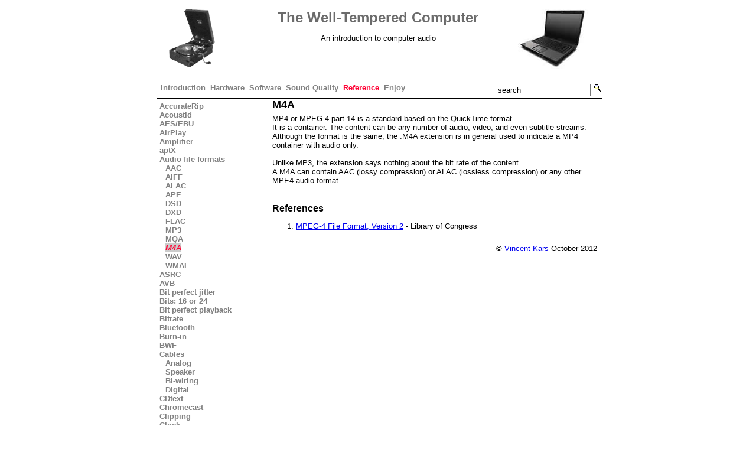

--- FILE ---
content_type: text/html
request_url: https://www.thewelltemperedcomputer.com/KB/M4A.htm
body_size: 3238
content:
<!DOCTYPE html PUBLIC "-//W3C//DTD XHTML 1.0 Transitional//EN" "http://www.w3.org/TR/xhtml1/DTD/xhtml1-transitional.dtd">
<html xmlns="http://www.w3.org/1999/xhtml"><!-- InstanceBegin template="/Templates/Known.dwt" codeOutsideHTMLIsLocked="false" -->
<head>
<meta http-equiv="Content-Type" content="text/html; charset=iso-8859-1" />
<!-- InstanceBeginEditable name="doctitle" -->
<title>The Well-Tempered Computer</title>
<!-- InstanceEndEditable -->

<!-- InstanceBeginEditable name="head" -->
<!-- InstanceEndEditable -->
<!-- InstanceParam name="Amplifier" type="text" value="uit" -->
<!-- InstanceParam name="ASIO driver " type="text" value="uit" -->
<!-- InstanceParam name="Bit perfect jitter" type="text" value="uit" -->
<!-- InstanceParam name="CDP vs DAP" type="text" value="uit" -->
<!-- InstanceParam name="DAC" type="text" value="uit" -->
<!-- InstanceParam name="Hearing" type="text" value="uit" -->
<!-- InstanceParam name="I2S" type="text" value="uit" -->
<!-- InstanceParam name="PCM" type="text" value="uit" -->
<!-- InstanceParam name="Perception" type="text" value="uit" -->
<!-- InstanceParam name="Performance" type="text" value="uit" -->
<!-- InstanceParam name="Sampling, up and over " type="text" value="uit" -->
<!-- InstanceParam name="SPDIF" type="text" value="uit" -->
<!-- InstanceParam name="UPnP" type="text" value="uit" -->
<!-- InstanceParam name="USB" type="text" value="uit" -->
<!-- InstanceParam name="Music Server" type="text" value="uit" -->
<!-- InstanceParam name="RAID" type="text" value="uit" -->
<!-- InstanceParam name="Clock" type="text" value="uit" -->
<!-- InstanceParam name="WAV" type="text" value="uit" -->
<!-- InstanceParam name="FireWire" type="text" value="uit" -->
<!-- InstanceParam name="ID3" type="text" value="uit" -->
<!-- InstanceParam name="Router" type="text" value="uit" -->
<!-- InstanceParam name="WASAPI" type="text" value="uit" -->
<!-- InstanceParam name="SRC" type="text" value="uit" -->
<!-- InstanceParam name="CDText" type="text" value="uit" -->
<!-- InstanceParam name="DirectSound" type="text" value="uit" -->
<!-- InstanceParam name="WaveOut" type="text" value="uit" -->
<!-- InstanceParam name="Transcoding" type="text" value="uit" -->
<!-- InstanceParam name="CueSheet" type="text" value="uit" -->
<!-- InstanceParam name="Toslink" type="text" value="uit" -->
<!-- InstanceParam name="ripping" type="text" value="uit" -->
<!-- InstanceParam name="Ripping" type="text" value="uit" -->
<!-- InstanceParam name="Tagging" type="text" value="uit" -->
<!-- InstanceParam name="DNLA" type="text" value="uit" -->
<!-- InstanceParam name="KernelStreaming" type="text" value="uit" -->
<!-- InstanceParam name="RFI" type="text" value="uit" -->
<!-- InstanceParam name="DigitalCable" type="text" value="uit" -->
<!-- InstanceParam name="Crossover" type="text" value="uit" -->
<!-- InstanceParam name="AudioCables" type="text" value="uit" -->
<!-- InstanceParam name="MemoryPlayer" type="text" value="uit" -->
<!-- InstanceParam name="DSP" type="text" value="" -->
<!-- InstanceParam name="Bit1624" type="text" value="" -->
<!-- InstanceParam name="Driver" type="text" value="uit" -->
<!-- InstanceParam name="KbVst" type="text" value="uit" -->
<!-- InstanceParam name="Units" type="text" value="uit" -->
<!-- InstanceParam name="Headphone" type="text" value="uit" -->
<!-- InstanceParam name="WAVFLAC" type="text" value="uit" -->
<!-- InstanceParam name="Storage" type="text" value="uit" -->
<!-- InstanceParam name="Speakers" type="text" value="uit" -->
<!-- InstanceParam name="Dither" type="text" value="uit" -->
<!-- InstanceParam name="AccurateRip" type="boolean" value="false" -->
<!-- InstanceParam name="Flac" type="boolean" value="false" -->
<!-- InstanceParam name="WMAL" type="boolean" value="false" -->
<!-- InstanceParam name="Gapless" type="boolean" value="false" -->
<!-- InstanceParam name="APE" type="boolean" value="false" -->
<!-- InstanceParam name="UAA" type="boolean" value="false" -->
<!-- InstanceParam name="Codec" type="boolean" value="false" -->
<!-- InstanceParam name="BitPerfect" type="boolean" value="false" -->
<!-- InstanceParam name="ReplayGain" type="boolean" value="false" -->
<!-- InstanceParam name="AIFF" type="boolean" value="false" -->
<!-- InstanceParam name="Linearity" type="boolean" value="false" -->
<!-- InstanceParam name="Bitrate" type="boolean" value="false" -->
<!-- InstanceParam name="BurnIn" type="boolean" value="false" -->
<!-- InstanceParam name="DSD" type="boolean" value="false" -->
<!-- InstanceParam name="AudioFiles" type="boolean" value="false" -->
<!-- InstanceParam name="SpeakerCables" type="boolean" value="false" -->
<!-- InstanceParam name="Bi-wiring" type="boolean" value="false" -->
<!-- InstanceParam name="BiWiring" type="boolean" value="false" -->
<!-- InstanceParam name="PCM_Princip" type="boolean" value="false" -->
<!-- InstanceParam name="AESEBU" type="boolean" value="false" -->
<!-- InstanceParam name="ASIO4ALL" type="boolean" value="false" -->
<!-- InstanceParam name="MP3" type="boolean" value="false" -->
<!-- InstanceParam name="Sync" type="boolean" value="false" -->
<!-- InstanceParam name="Hires" type="boolean" value="false" -->
<!-- InstanceParam name="SpeakerDesign" type="boolean" value="false" -->
<!-- InstanceParam name="SpeakerCrossover" type="boolean" value="false" -->
<!-- InstanceParam name="SpeakerAmp" type="boolean" value="false" -->
<!-- InstanceParam name="SpeakerMesurement" type="boolean" value="false" -->
<!-- InstanceParam name="SpeakerPlacement" type="boolean" value="false" -->
<!-- InstanceParam name="SpeakerConnect" type="boolean" value="false" -->
<!-- InstanceParam name="Bluetooth" type="boolean" value="false" -->
<!-- InstanceParam name="AirPlay" type="boolean" value="false" -->
<!-- InstanceParam name="FFT" type="boolean" value="false" -->
<!-- InstanceParam name="DRC" type="boolean" value="false" -->
<!-- InstanceParam name="DoP" type="boolean" value="false" -->
<!-- InstanceParam name="AcoustID" type="boolean" value="false" -->
<!-- InstanceParam name="M4A" type="boolean" value="true" -->
<!-- InstanceParam name="ALAC" type="boolean" value="false" -->
<!-- InstanceParam name="AVB" type="boolean" value="false" -->
<!-- InstanceParam name="Homeplug" type="boolean" value="false" -->
<!-- InstanceParam name="ASRC" type="boolean" value="false" -->
<!-- InstanceParam name="InterSamplePeak" type="boolean" value="false" -->
<!-- InstanceParam name="BWF" type="boolean" value="false" -->
<!-- InstanceParam name="Generation" type="boolean" value="false" -->
<!-- InstanceParam name="WISA" type="boolean" value="false" -->
<!-- InstanceParam name="Compression" type="boolean" value="false" -->
<!-- InstanceParam name="HDMI" type="boolean" value="false" -->
<!-- InstanceParam name="R128" type="boolean" value="false" -->
<!-- InstanceParam name="Clipping" type="boolean" value="false" -->
<!-- InstanceParam name="AptX" type="boolean" value="false" -->
<!-- InstanceParam name="MQA" type="boolean" value="false" -->
<!-- InstanceParam name="DXD" type="boolean" value="false" -->
<!-- InstanceParam name="RIAA" type="boolean" value="false" -->
<!-- InstanceParam name="LDAC" type="boolean" value="false" -->
<!-- InstanceParam name="DASH" type="boolean" value="false" -->
<!-- InstanceParam name="AAC" type="boolean" value="false" -->
<!-- InstanceParam name="OCF" type="boolean" value="false" -->
<!-- InstanceParam name="Chromecast" type="boolean" value="false" -->
<!-- InstanceParam name="CRC" type="boolean" value="false" -->
<!-- InstanceParam name="Freedb" type="boolean" value="false" -->
<!-- InstanceParam name="OFC" type="boolean" value="false" -->
<!-- InstanceParam name="Digital" type="boolean" value="false" -->
<!-- InstanceParam name="WiFi" type="boolean" value="false" -->
<!-- InstanceParam name="Damping" type="boolean" value="false" -->
<!-- InstanceParam name="SingleSidedDeafness" type="boolean" value="false" -->
<!-- InstanceParam name="HearingHard" type="boolean" value="false" -->
<!-- InstanceParam name="CablesAnalog" type="boolean" value="false" -->

<link href="/includes/style.css" rel="stylesheet" type="text/css" media="print,screen" />






<META NAME="Description" CONTENT="An introduction to computer based audio" />
<meta name="keywords" content="media players, sound quality, music servers, audio drivers, USB DAC, ripping, streaming" />
<meta name="Author" content="Vincent Kars" />
<meta http-equiv="refresh" content="86400">


</head>
<body>
<div class="Container">
  <div class="MainMenu">
    <div class="Kop">
      <div class="Gram"><img src="/Pictures/gramophone.gif" height="100%"  /></div>
      <h1><a href="/index.html">The Well-Tempered Computer</a></h1>
      <p>An introduction to computer audio</p>
      <div class="ipod"> <img src="/Pictures/Laptop.jpg" height="100%" /> </div>
    </div>
    <div  class="mainMenuPos" >
      <form class="Zoek" method="get" action="https://www.google.com/search">
        <input type="hidden" name="sitesearch" value="thewelltemperedcomputer.com" />
        <input type="text"   name="q" size="18" maxlength="255" value="search" onfocus="if(this.value=='search')this.value='';"/>
        <input type="image" name="sitesearch" id="searchGo" src="/Pictures/icon_search.png" alt="Search"  />
      </form>
      <ul>
        <li><a href="/index.html" class="uit">Introduction</a></li>
        <li><a href="/HW/USB_Audio.htm" class="uit" >Hardware</a>        </li>
        <li><a href="/SW/OperatingSystem.htm" class="uit">Software</a></li>
        <li><a href="/Intro/SoundQuality.htm" class="uit">Sound Quality</a></li>
        <li><a href="/KB/1_intro.htm" class="aan">Reference</a></li>
        <li><a href="/Fun/Fun.php" class="uit">Enjoy</a></li>
      </ul>
    </div>
  </div>
  <div class="SubMenu">
    <ul>
    	<li><a href="/KB/AccurateRip.htm" class="false">AccurateRip</a></li>
    	<li><a href="/KB/AcousticID.htm" class="false">Acoustid</a></li>
    	<li><a href="/KB/AESEBU.htm" class="false">AES/EBU</a></li>
    	<li><a href="/KB/Airplay.htm" class="false">AirPlay</a></li>
<li><a href="/KB/Amplifier.htm" class="uit">Amplifier</a></li>
<li><a href="/KB/AptX.htm" class="false">aptX</a></li>
<li><a href="/KB/AudioFiles.htm" class="false">Audio file formats</a></li>
      <li>
        <ul>
          <li></li>
          <li><a href="/KB/AAC.htm" class="false" >AAC</a></li>
          <li><a href="/KB/AIFF.htm" class="false">AIFF</a></li>
          <li><a href="/KB/ALAC.htm" class="false">ALAC</a></li>
          <li><a href="/KB/Ape.htm" class="false">APE</a></li>
	      <li><a href="/KB/DSD.htm" class="false">DSD</a></li>
	      <li><a href="/KB/DXD.htm" class="false">DXD</a></li>
          <li><a href="/KB/Flac.htm" class="false">FLAC</a></li>
          <li><a href="/KB/MP3.htm" class="false">MP3</a></li>
          <li><a href="/KB/MQA.htm" class="false">MQA</a></li>
          <li><a href="/KB/M4A.htm" class="true">M4A</a></li>
          <li><a href="/KB/WAV_KB.htm" class="uit">WAV</a></li>
          <li><a href="/KB/WMAL.htm" class="false">WMAL</a></li>
        </ul>
      </li>
      <li></li>
      <li><a href="/KB/ASRC.htm" class="false">ASRC</a></li>
      <li><a href="/KB/AVB.htm" class="false">AVB</a></li>
      <li><a href="/KB/BitPerfectJitter.htm" class="uit">Bit perfect jitter </a></li>
      <li><a href="/KB/Bit1624.htm" class="">Bits: 16 or 24</a></li>
      <li><a href="/KB/BitPerfect.htm" class="false">Bit perfect playback</a></li>
      <li><a href="/KB/BitRate.htm" class="false">Bitrate</a></li>
      <li><a href="/KB/Bluetooth.htm" class="false">Bluetooth</a></li>
      <li><a href="/KB/BurnIn.htm" class="false">Burn-in</a></li>
      <li><a href="/KB/BWF.htm" class="false">BWF</a></li>
      <li><a href="/KB/AudioCables.htm" class="uit">Cables</a>
<ul>
          <li><a href="/KB/CablesAnalog.htm" class="false"  >Analog</a></li>
          <li><a href="/KB/CablesSpeaker.htm" class="false" >Speaker</a></li>
          <li><a href="/KB/Bi-wiring.htm" class="false">Bi-wiring</a></li>
          <li><a href="/KB/DigitalCable.htm" class="uit">Digital</a></li>
        </ul>
      </li>
      <li><a href="/KB/CDText.htm" class="uit">CDtext</a></li>
      <li><a href="/KB/Chromecast.htm" class="false">Chromecast</a></li>
<li><a href="/KB/Clipping.htm" class="false">Clipping</a></li>
<li><a href="/KB/Clock.htm" class="uit">Clock</a></li>
      <li><a href="/KB/Codec.htm" class="false">Codec</a></li>
      <li><a href="/KB/Compression.htm" class="false">Compression</a></li>
      <li><a href="/KB/CRC.htm" class="false">CRC</a></li>
      <li><a href="/KB/Crossover.htm" class="uit">Crossover</a></li>

     <li><a href="/KB/CueSheet.htm" class="uit">Cue sheet</a></li>
      <li><a href="/KB/DAC.htm" class="uit">DAC</a></li>
      <li><a href="/KB/Damping.htm" class="false">Damping</a></li>
      <li><a href="/KB/DASH.htm" class="false">DASH</a></li>
      <li><a href="/KB/Digital.html" class="false">Digital</a></li>
      <li><a href="/KB/DRC.htm" class="false">Digital Room Correction</a></li>
<li><a href="/KB/Dither.htm" class="uit">Dither</a></li>
      <li><a href="/KB/DLNA.htm" class="uit">DLNA</a></li>
      <li><a href="/KB/Driver.htm" class="uit">Drivers</a>
        <ul>
          <li><a href="/KB/ASIO.htm" class="uit">ASIO </a></li>
<!--          <li><a href="/KB/ASIO4all.htm" class="false">ASIO4ALL</a></li>
 -->          <li><a href="/KB/DirectSound.htm" class="uit">Direct Sound</a></li>
          <li><a href="/KB/Kernel.htm" class="uit">Kernel Streaming</a></li>
          <li><a href="/KB/WASAPI.htm" class="uit">WASAPI</a></li>
          <li><a href="/KB/WaveOut.htm" class="uit">Wave Out</a></li>
        </ul>
      </li>
      <li><a href="/KB/DOP.htm" class="false">DoP</a></li>
      <li><a href="/KB/DSP.htm" class="">DSP</a></li>
      <li><a href="/KB/R128.htm" class="false">EBU R128 (loudness)</a></li>
      <li><a href="/KB/FFT.htm" class="false">FFT</a></li>
      <li><a href="/KB/FireWire.htm" class="uit">FireWire</a></li>
      <li><a href="/KB/Freedb.htm" class="false">Freedb</a></li>
<li><a href="/KB/GapLess.htm" class="false">Gapless playback</a></li>
<li><a href="/KB/Generation.htm" class="false">Generation loss</a></li>
<li><a href="/KB/HDMI.htm" class="false">HDMI</a></li>
      <li><a href="/KB/Headphone.htm" class="uit">Headphone listening</a></li>
<li><a href="/KB/Hearing.htm" class="uit">Hearing</a>
  <ul>
    <li><a href="/KB/HearingOneear.htm" class="false">Single-sided deafness</a></li>
    <li><a href="/KB/HearingHard.htm" class="false">Hard of hearing</a></li>
  </ul>
</li>
<li><a href="/KB/Hires.htm" class="false">Hires recording</a></li>
      <li><a href="/KB/Homeplug.htm" class="false">Homeplug</a></li>
      <li><a href="/KB/I2S.htm" class="uit">I2S</a></li>
      <li><a href="/KB/ID3.htm" class="uit">ID3</a></li>
      <li><a href="/KB/InterSamplePeaks.htm" class="false">Inter sample peak</a></li>
      <li><a href="/KB/LDAC.htm" class="false">LDAC</a></li>
<li><a href="/KB/Linearity.htm" class="false">Linearity (DAC)</a></li>
      <li><a href="/KB/MemoryPlayer.htm" class="uit">Memory playback</a></li>
      <li><a href="/KB/MusicServer.htm" class="uit">Music Server </a></li>
      <li><a href="/KB/OCF.htm" class="false">OCF</a></li>
      <li><a href="/KB/OFC.htm" class="false">OFC</a></li>
      <li><a href="/KB/PCM.htm" class="false">PCM</a></li>
      <li><a href="/KB/Perception.html" class="uit">Perception</a></li>
<li><a href="/KB/RAID.html" class="uit">RAID</a></li>
      <li><a href="/KB/ReplayGain.htm" class="false">ReplayGain</a></li>
      <li><a href="/KB/Ripping.htm" class="uit">Ripping</a></li>
      <li><a href="/KB/RFI.htm" class="uit">RFI</a></li>
      <li><a href="/KB/RIAA.htm" class="false">RIAA</a></li>
      <li><a href="/Network/Router.htm" class="uit">Router</a></li>
      <li><a href="/KB/Sampling.htm" class="uit">Sampling, up and over </a></li>
      <li><a href="/KB/SRC.htm" class="uit">Sample Rate Conversion </a></li>
      <li><a href="/KB/Speaker.htm" class="uit">Speakers</a>
        <ul>
          <li><a href="/KB/Speaker_drivers.htm" class="false">Driver design</a></li>
          <li><a href="/KB/Speaker_crossover.htm" class="false">Crossover</a></li>
          <li><a href="/KB/Speaker_amplification.htm" class="false">Amplification</a></li>
          <li><a href="/KB/Speaker_connect.htm" class="false">Connecting</a></li>
          <li><a href="/KB/Speaker_measurement.htm" class="false">Measurement</a></li>
          <li><a href="/KB/Speaker_placement.htm" class="false">Placement</a></li>
        </ul>
      </li>
<li><a href="/KB/SPDIF.html" class="uit">S/PDIF</a></li>
      <li><a href="/KB/Storage.php?Bit=16&Sample=44100&Channel=2&5=Submit" class="uit">Storage</a></li>
      <li><a href="/KB/Sync.htm" class="false">Sync</a></li>
      <li><a href="/KB/Tagging.htm" class="uit">Tagging</a></li>
      <li><a href="/KB/Toslink.htm" class="uit">Toslink</a></li>
      <li><a href="/KB/Transcoding.htm" class="uit">Transcoding</a></li>
      <li><a href="/KB/UAA.htm" class="false">UAA</a></li>
      <li><a href="/Lib/units.htm" class="uit">Units</a></li>
      <li><a href="/KB/UPnP.html" class="uit">UPnP</a></li>
      <li><a href="/KB/USB.html" class="uit">USB</a></li>
      <li><a href="/KB/VST.htm" class="uit">VST</a></li>
      <li><a href="/KB/WiFi.html" class="false" >WiFi</a></li>
      <li><a href="/KB/Wisa.htm" class="false">WiSA</a></li>
    </ul>
    <!-- InstanceBeginEditable name="V" --><!-- InstanceEndEditable -->
  </div>
  <div class="Inhoud"><!-- InstanceBeginEditable name="Inhoud" -->
  <h1>M4A</h1>
  <p>MP4 or MPEG-4 part 14 is a standard based on the QuickTime  format.<br />
    It is a container. The content can be any number of audio, video, and even subtitle  streams.<br />
    Although the  format is the same, the .M4A extension is in general used to indicate a MP4  container with audio only.</p>
  <p><br />
    Unlike MP3, the  extension says nothing about the bit rate of the content.<br />
    A M4A can contain  AAC (lossy compression) or ALAC (lossless compression) or any other MPE4 audio  format.</p>
<h1>&nbsp;</h1>
  <h1><!-- #BeginLibraryItem "/Library/Reference.lbi" --><div class="Reference">References</div><!-- #EndLibraryItem -->    </h1>
  <ol>
      <li><a href="http://www.digitalpreservation.gov/formats/fdd/fdd000155.shtml" target="_blank">MPEG-4 File Format, Version 2</a> - Library of Congress</li>
    </ol>
  <!-- InstanceEndEditable -->
    <div class="Fototext"></div>
    <div class="CopyRight"> &copy;  <a href="mailto:vincent.kars@thewelltemperedcomputer.com">Vincent Kars</a> <!-- InstanceBeginEditable name="Year" -->October 2012<!-- InstanceEndEditable -->
      <p>&nbsp;</p>
    </div>
  </div>
</div>
</body>
<!-- InstanceEnd --></html>


--- FILE ---
content_type: text/css
request_url: https://www.thewelltemperedcomputer.com/includes/style.css
body_size: 2235
content:
body {
	height: 100%;
	width: 100%;
	margin: 0;
}
.Container {
	background-color: #FFF;
	font-family: "Segoe UI", Tahoma, Geneva, sans-serif;
	/*	font-size: 14px;*/
	font-size: small;
	width: 750px;
	margin: 0px auto;
	height: 100%;
	color: #030303;
	/* [disabled]display: block; */
}
.ContainerGPS {
	background-color: #FFF;
	font-family: "Segoe UI", Tahoma, Geneva, sans-serif;
	/*	font-size: 14px;*/
	font-size: small;
	width: 750px;
	height: 100%;
	color: #030303;
	margin-left: 30px;
}
.MainMenu {
	position: static;
	/* [disabled]height: 140px; */
	margin: 0px;
	padding: 0px;
}
.MainMenu .Kop  img {
	margin: 0px;
	padding: 0px;
}

.MainMenu .Kop {
	text-align: center;
	margin-top: 0px;
	padding-top: 0px;
	position: relative;
	width: 100%;
	height: 120px;
}
.MainMenu .Kop h1   {
	margin-bottom: 0px;
	font-size: x-large;
}

.MainMenu .Kop a {
	text-decoration: none;
	/* [disabled]border: 1px solid #808080; */
	color: #6B6B6B;
}
.mainMenuPos {
	position: static;
	width: 100%;
	/* [disabled]top: 100px; */
	padding-left: 5px;
	border-top-width: 1px;
	border-right-width: 1px;
	border-bottom-width: 1px;
	border-left-width: 1px;
	border-top-style: none;
	border-right-style: none;
	border-bottom-style: solid;
	border-left-style: none;
	border-top-color: #000;
	border-right-color: #000;
	border-bottom-color: #000;
	border-left-color: #000;
	bottom: 0px;
	padding-bottom: 10px;
	padding-top: 5px;
	font-weight: bold;
	/* [disabled]color: #808080; */
}
.mainMenuPos ul{
	margin: 0;
	padding: 0;
	bottom: 5px;
}
.mainMenuPos li {
	display: inline;
	padding-left: 0px;
	margin-left: 0px;
	padding-right: 0px;
	margin-right: 0px;
	/* [disabled]font-weight: bold; */
	color: #6B6B6B;
}
.mainMenuPos a:link , .mainMenuPos a:visited {
	text-decoration: none;
	padding-right: 2px;
	padding-left: 2px;
	/* [disabled]color: #808080; */
	/* [disabled]font-weight: bold; */
}
.mainMenuPos a:hover {
	/* [disabled]background-color: #E3E2E1; */
	/* [disabled]font-style: italic; */
	/* [disabled]border: 1px solid #000; */
	color: #F03;
}
.mainMenuPos .aan {
	/* [disabled]border: 1px solid #000; */
	text-decoration: none;
	color: #F03;
}

.mainMenuPos .true {
	/* [disabled]border: 1px solid #000; */
	color: #F03;
	/* [disabled]text-transform: capitalize; */
	/* [disabled]text-decoration: underline; */
}
.mainMenuPos .uit{
	/* [disabled]font-weight: normal; */
	/* [disabled]border: 1px solid #FFF; */
	text-decoration: none;
	color: #808080;
}
.mainMenuPos .false{
	/* [disabled]font-weight: normal; */
	/* [disabled]border: 1px solid #FFF; */
	text-decoration: none;
	color: #808080;
}
.Gram {
	float: left;
	top: 0px;
	position: absolute;
	left: 0px;
	height: 100px;
	width: 120px;
	/* [disabled]overflow: hidden; */
}
.ipod {
	width: 159px;
	height: 100px;
	top: 0px;
	float: right;
	position: absolute;
	right: 0px;
	/* [disabled]overflow: visible; */
	clear: both;
}

.Inhoud {
	float: left;
	border-left-width: 1px;
	border-left-style: solid;
	border-left-color: #000;
	padding-left: 10px;
	height: 100%;
	width: 550px;
	position: static;
	margin-left: 0px;
}
.Inhoud h1{
	font-size: large;
	font-style: normal;
	margin-bottom: 5px;
	margin-top: 0px;
	border-left-color: #000;
}
.Inhoud h2 {
	font-size: medium;
	font-style: normal;
	margin-bottom: 5px;
}
.Inhoud h3, h4, h5 {
	font-size: small;
	font-style: normal;
	margin-bottom: 5px;
}

.Inhoud p {
	padding: 0px;
	margin: 0px;
}
.Inhoud ul, .Inhoud li ul {
	padding-left: 5px;
	margin-top: 0px;
	margin-right: 0px;
	margin-bottom: 10px;
	margin-left: 15px;
}
.Inhoud a:link, .Inhoud a:visited {
	text-decoration: underline;
}
.Inhoud a:active , .Inhoud a:hover{
}
.Reference{
	font-size: medium;
	font-style: normal;
	margin-bottom: 5px;
	font-weight: bold;
	margin-top: 10px;
}
.Quote {
	font-style: italic;
	/* [disabled]background-color: #EEEEEE; */
	margin: 10px;
	padding: 10px;
	clear: both;
	float: none;
	/* [disabled]width: 90%; */
	border: 1px solid #D6D6D6;
}

.SubMenu {
	float: left;
	width: 180px;
	height: 100%;
	margin-right: 0px;
	padding-top: 5px;
	padding-left: 5px;
	padding-bottom: 10px;
	/* [disabled]border: 1px none #000; */
}
.SubMenuHead {
	font-weight: bolder;
	margin-bottom: 5px;
}
/* .SubMenu ul, .SubMenu li ul {
*/
.SubMenu ul{
	margin: 0;
	padding: 0;
	list-style-type: none;
	list-style-position: inside;
}
.SubMenu ul ul{
	list-style-type: none;
	padding-left: 10px;
	list-style-position: inherit;
}
.SubMenu ul ul ul{
	list-style-type: none;
	padding-left: 10px;
	list-style-position: inherit;
}
.SubMenu ul ul ul ul{
	list-style-type: none;
	padding-left: 10px;
	list-style-position: inherit;
}
.SubMenu .aan, .SubMenu .true {
	background-color:#CCC;
	font-style: italic;/*	border: 1px solid #00F;*/
	/* [disabled]border: 1px solid #000; */
	color: #F03;
}
.SubMenu a{
	text-decoration: none;
	font-weight: bold;
	color: #808080;
}

.SubMenu a:hover {
	/* [disabled]border: 1px solid #000; */
	color: #F03;
}

.SubMenu .false , .SubMenu .uit{
	/* [disabled]border: 1px solid #FFF; */
}
.StepAan {
	background-color: #0080FF;
	font-weight: bold;
}
.StepBox {
	border: 1px solid #000;
	width: 100%;
	margin-top: 10px;
	margin-bottom: 10px;
	padding-top: 5px;
	padding-bottom: 5px;
	padding-left: 5px;
	background-color: #EAEAEA;
}
.StepBox img{
	padding: 0px;
	margin-top: 5px;
	margin-bottom: 5px;
	margin-left: 0px;
	margin-right: 0px;
}
.StepBox p{
	padding: 0px;
	margin-top: 0px;
	margin-bottom: 0px;
	margin-left: 0px;
	margin-right: 0px;
}

.Right {
	float: right;
}
.Left {
	float: left;
}
img {
	border: 0;
	border-top-style: none;
	border-right-style: none;
	border-bottom-style: none;
	border-left-style: none;
	margin: 10px;
}

.Syntax {
	font-family: "Courier New", Courier, mono;
	font-size: 14px;
	font-weight: bold;
}

.Fototext {
	width: 100%;
	overflow: visible;
	margin-top: 10px;
	clear: both;
	/* [disabled]border-right-color: #ABABAB; */
	/* [disabled]border-bottom-color: #EBEBEB; */
	/* [disabled]border-left-color: #ABABAB; */
	height: 100%;
}
.Bijschrift {
	font-size: 12px;
	font-style: italic;
	text-align: center;
}
.Center {
	text-align: center;
}
.ScreenShot {
	text-align: center;
	border: 1px solid #C1C1C1;
	background-color: #C1C1C1;
	z-index: 0;
	padding-top: 5px;
	padding-left: 5px;
	margin-top: 5px;
}
.TopLine {
	border-bottom-style: none;
	padding-bottom: 5px;
	border-top-width: 1px;
	border-top-style: solid;
	border-top-color: #D6D6D6;
	clear: both;
	padding-top: 5px;
	overflow: hidden;
	position: relative;
}
.TopLineOld {
	border-bottom-style: none;
	padding-bottom: 5px;
	border-top-width: 1px;
	border-top-style: solid;
	border-top-color: #D6D6D6;
	clear: both;
	padding-top: 5px;
	overflow: hidden;
	position: relative;
	background-color: #CCC;
}
.TopLineCenter {
	border-bottom-style: none;
	padding-bottom: 5px;
	border-top-width: 1px;
	border-top-style: solid;
	border-top-color: #D6D6D6;
	clear: both;
	padding-top: 5px;
	overflow: hidden;
	position: relative;
	/* [disabled]opacity: 0.8; */
	text-align: center;
}

.Little {
	font-size: x-small;
	font-style: italic;
	border-top-width: 1px;
	border-right-width: 1px;
	border-bottom-width: 1px;
	border-left-width: 1px;
	border-top-style: none;
	border-right-style: none;
	border-bottom-style: none;
	border-left-style: none;
	margin: 10px;
}
.Donate {
	float: left;
	margin-top: 10px;
	margin-bottom: 10px;
	/* [disabled]display: none; */
}
.DonateButton {
	background-color: #D6D6D6;
	border: 1px solid #666;
}
.CopyRight {
	float: right;
	margin-bottom: 10px;
	margin-top: 10px;
}

.Zoek {
	float: right;
	/* [disabled]margin-bottom: 5px; */
}
.Tip {
	border-top-width: 1px;
	border-right-width: 1px;
	border-bottom-width: 1px;
	border-left-width: 1px;
	border-top-style: solid;
	border-right-style: solid;
	border-bottom-style: solid;
	border-left-style: solid;
	padding: 5px;
	margin: 10px;
	clear: both;
	overflow: hidden;
}
/*
.MenuDivider {
	border-top-width: 1px;
	border-top-style: solid;
	border-top-color: #0033CC;
}
*/
.Terminal {
	border: 2px solid #000000;
	font-family: "Courier New", Courier, mono;
	background-color: #CCFFFF;
	margin-top: 10px;
	margin-bottom: 10px;
	font-size: 12px;
}
.TerminalScroll {
	border: 2px solid #000000;
	font-family: "Courier New", Courier, mono;
	background-color: #CCFFFF;
	height: 200px;
	overflow: scroll;
}
pre {
	font-size: x-small;
	font-family: "Courier New", Courier, mono;
}

.Klein {
	font-size: x-small;
}
.MenuTree {
	margin-bottom: 10px;
}
.Instruction {
	font-style: italic;
	margin: 0px;
}
.Advertentie {
	position: relative;
	width: 100%;
	float: right;
	text-align: center;
	border-top-width: 1px;
	border-top-style: solid;
	border-top-color: #969696;
	padding-top: 200px;
}

.TableBorder td, th {
	margin: 0px;
	padding-top: 0;
	padding-right: 2px;
	padding-bottom: 0;
	padding-left: 2px;
	border-top-width: 1px;
	border-top-color: #D6D6D6;
	border-top-style: solid;
}
.BorderL {
	border-top-width: 1px;
	border-right-width: 1px;
	border-bottom-width: 1px;
	border-left-width: 1px;
	border-top-style: none;
	border-right-style: none;
	border-bottom-style: none;
	border-left-style: solid;
	border-top-color: #969696;
	border-right-color: #969696;
	border-bottom-color: #969696;
	border-left-color: #969696;
}
.PicSize {
	cursor: url("http://thewelltemperedcomputer.com/includes/magplus.cur"), pointer;
	width: 530px; /* img heeft margin van 10*/
	vertical-align: middle;
	text-align: center;
	height: 100%;
}
.PicSmall {
	cursor: url("http://thewelltemperedcomputer.com/includes/magplus.cur"), pointer;
	width: 200px; /* img heeft margin van 10*/
	vertical-align: middle;
	text-align: center;
	float: right;
	clear: both;
	overflow: visible;
}
.PicBig {
	background-color: #D9D9D9;
	cursor: url("http://thewelltemperedcomputer.com/includes/magminus.cur"), pointer;
	position: fixed;
	z-index: 10;
	left: 10px;
	top: 10px;
	text-align: center;
	vertical-align: middle;
	clear: both;
	width: 70%;
	padding: 5px;
	float: left;
	margin-top: 0px;
	margin-right: auto;
	margin-bottom: 0px;
	margin-left: auto;
}
.PicHigh {
	background-color: #D9D9D9;
	cursor: url("http://thewelltemperedcomputer.com/includes/magminus.cur"), pointer;
	position: fixed;
	z-index: 10;
	top: 10px;
	text-align: center;
	vertical-align: middle;
	clear: both;
	padding: 0%;
	float: right;
	margin: 0px auto;
	height: 1%;
	right: 10px;
}
.PicBig img {
	margin: 0px;
	padding: 0px;
	border-top-style: none;
	border-right-style: none;
	border-bottom-style: none;
	border-left-style: none;
/*	max-width: 750px;*/
/* is nodig anders een margin als gedefinieerd by de img*/
}
.PicHigh img {
	margin: 0px;
	padding: 0px;
	border-top-style: none;
	border-right-style: none;
	border-bottom-style: none;
	border-left-style: none;
}
.PicSmall img {
	margin: 0px;
	padding: 0px;
	border-top-style: none;
	border-right-style: none;
	border-bottom-style: none;
	border-left-style: none;
	width: 200px;
}
/*
*/
.PicOverflow {
	cursor: url("http://thewelltemperedcomputer.com/includes/magplus.cur"), pointer;
	width: 100%;
	overflow: hidden;
	margin: 0px;
	padding: 0px;
	border-top-style: none;
	border-right-style: none;
	border-bottom-style: none;
	border-left-style: none;
}
.Specs {
	font-weight: bold;
	color: #00F;
	text-decoration: underline;
}

.ExpressionSubOff {
	display: none;
}
.hide {
	display: none;
}
.show {
	margin-bottom: 5px;
	/* [disabled]border-left-width: thin; */
	/* [disabled]border-left-style: solid; */
	/* [disabled]border-left-color: #818181; */
	/* [disabled]display: inline; */
}
.show2 {
	/* [disabled]background-color: #6CF; */
	border-left-width: thin;
	border-top-style: none;
	/* [disabled]border-right-style: none; */
	/* [disabled]border-bottom-style: none; */
	border-left-style: solid;
	border-left-color: #818181;
	margin-top: 0px;
	margin-right: 0px;
	margin-bottom: 5px;
	margin-left: 0px;
	padding-left: 5px;
}

.Grijs {
	background-color: #F7F6F4;
	/* [disabled]height: 100%; */
	position: absolute;
	left: 0px;
}
.Note {
	vertical-align: super;
}
.PicPhonePortrait{
	height: 500px;
	width: 300px;
}
.PicPhoneLandscape{
	height: 300px;
	width: 500px;
}
.DateAdded {
	font-size: small;
	clear: both;
	float: right;
	color: #0C0;
}
.Design {
	font-size: small;
	font-style: italic;
	text-align: center;
	border-top-width: thin;
	border-right-width: thin;
	border-bottom-width: thin;
	border-left-width: thin;
	border-top-style: solid;
	border-right-style: none;
	border-bottom-style: none;
	border-left-style: none;
	border-top-color: #999;
	border-right-color: #999;
	border-bottom-color: #999;
	border-left-color: #999;
	margin-bottom: 10px;
}
.ImgNoBorder {
	border-top-style: none;
	border-right-style: none;
	border-bottom-style: none;
	border-left-style: none;
	margin: 0px;
}
.Doorhalen {
	text-decoration: line-through;
}
.Mobile {
	width: 250px;
	height: 542px;
}
